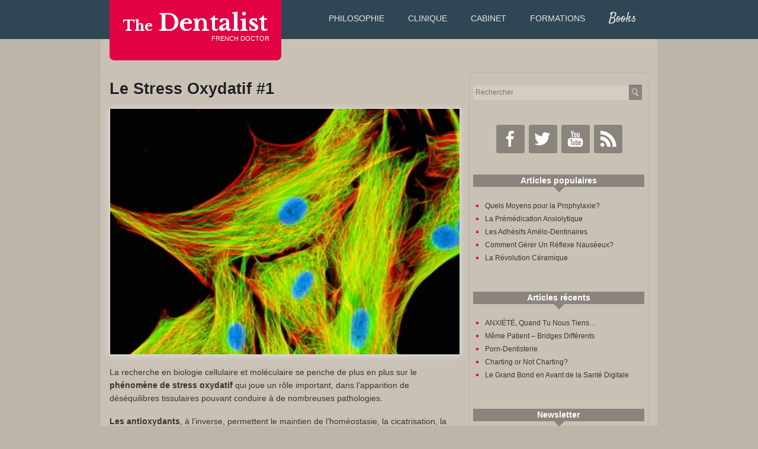

--- FILE ---
content_type: text/html; charset=UTF-8
request_url: http://thedentalist.fr/le-stress-oxydatif-1/
body_size: 13425
content:
<!doctype html>
<!-- paulirish.com/2008/conditional-stylesheets-vs-css-hacks-answer-neither/ -->
<!--[if lt IE 7]> <html class="no-js ie6 oldie" lang="en"> <![endif]-->
<!--[if IE 7]>    <html class="no-js ie7 oldie" lang="en"> <![endif]-->
<!--[if IE 8]>    <html class="no-js ie8 oldie" lang="en"> <![endif]-->
<!-- Consider adding an manifest.appcache: h5bp.com/d/Offline -->
<!--[if gt IE 8]><!--> <html class="no-js" lang="en"> <!--<![endif]-->
<head>
	<meta charset="UTF-8">
	
	<!-- Mobile viewport optimized: j.mp/bplateviewport -->
	<meta name="viewport" content="width=device-width" />
	<!-- Favicon and Feed -->
	<link rel="shortcut icon" type="image/png" href="http://thedentalist.fr/wp-content/themes/dentalist/favicon.png">
	<link rel="alternate" type="application/rss+xml" title="The Dentalist Feed" href="http://thedentalist.fr/feed/">
	<!--  iPhone Web App Home Screen Icon -->
	<link rel="apple-touch-icon" sizes="72x72" href="http://thedentalist.fr/wp-content/themes/dentalist/images/devices/thedentalist-icon-ipad.png" />
	<link rel="apple-touch-icon" sizes="114x114" href="http://thedentalist.fr/wp-content/themes/dentalist/images/devices/thedentalist-icon-retina.png" />
	<link rel="apple-touch-icon" href="http://thedentalist.fr/wp-content/themes/dentalist/images/devices/thedentalist-icon.png" />
	<!-- Enable Startup Image for iOS Home Screen Web App -->
	<meta name="apple-mobile-web-app-capable" content="yes" />
	<link rel="apple-touch-startup-image" href="http://thedentalist.fr/wp-content/themes/dentalist/mobile-load.png" />
	<!-- Startup Image iPad Landscape (748x1024) -->
	<link rel="apple-touch-startup-image" href="http://thedentalist.fr/wp-content/themes/dentalist/images/devices/thedentalist-load-ipad-landscape.png" media="screen and (min-device-width: 481px) and (max-device-width: 1024px) and (orientation:landscape)" />
	<!-- Startup Image iPad Portrait (768x1004) -->
	<link rel="apple-touch-startup-image" href="http://thedentalist.fr/wp-content/themes/dentalist/images/devices/thedentalist-load-ipad-portrait.png" media="screen and (min-device-width: 481px) and (max-device-width: 1024px) and (orientation:portrait)" />
	<!-- Startup Image iPhone (320x460) -->
	<link rel="apple-touch-startup-image" href="http://thedentalist.fr/wp-content/themes/dentalist/images/devices/reverie-load.png" media="screen and (max-device-width: 320px)" />


		<!-- All in One SEO 4.4.9.2 - aioseo.com -->
		<title>Savez-vous ce qu'est le Stress Oxydatif? | The Dentalist</title>
		<meta name="description" content="Un excès de radicaux libres au niveau cellulaire peut provoquer des dégats tissulaires et une large gamme de maladies dont certaines pathologies buccales." />
		<meta name="robots" content="max-image-preview:large" />
		<meta name="keywords" content="parodontologie,sciences fondamentales" />
		<link rel="canonical" href="http://thedentalist.fr/le-stress-oxydatif-1/" />
		<meta name="generator" content="All in One SEO (AIOSEO) 4.4.9.2" />
		<meta property="og:locale" content="fr_FR" />
		<meta property="og:site_name" content="The Dentalist | FRENCH DOCTOR" />
		<meta property="og:type" content="article" />
		<meta property="og:title" content="Savez-vous ce qu&#039;est le Stress Oxydatif? | The Dentalist" />
		<meta property="og:description" content="Un excès de radicaux libres au niveau cellulaire peut provoquer des dégats tissulaires et une large gamme de maladies dont certaines pathologies buccales." />
		<meta property="og:url" content="http://thedentalist.fr/le-stress-oxydatif-1/" />
		<meta property="article:published_time" content="2014-06-04T05:00:10+00:00" />
		<meta property="article:modified_time" content="2019-04-12T10:50:38+00:00" />
		<meta name="twitter:card" content="summary" />
		<meta name="twitter:title" content="Savez-vous ce qu&#039;est le Stress Oxydatif? | The Dentalist" />
		<meta name="twitter:description" content="Un excès de radicaux libres au niveau cellulaire peut provoquer des dégats tissulaires et une large gamme de maladies dont certaines pathologies buccales." />
		<script type="application/ld+json" class="aioseo-schema">
			{"@context":"https:\/\/schema.org","@graph":[{"@type":"Article","@id":"http:\/\/thedentalist.fr\/le-stress-oxydatif-1\/#article","name":"Savez-vous ce qu'est le Stress Oxydatif? | The Dentalist","headline":"Le Stress Oxydatif #1","author":{"@id":"http:\/\/thedentalist.fr\/author\/gmguillaumetd9163273\/#author"},"publisher":{"@id":"http:\/\/thedentalist.fr\/#organization"},"image":{"@type":"ImageObject","url":"http:\/\/thedentalist.fr\/wp-content\/uploads\/2014\/06\/stress-ox-2.jpg","@id":"http:\/\/thedentalist.fr\/le-stress-oxydatif-1\/#articleImage","width":592,"height":417},"datePublished":"2014-06-04T05:00:10+01:00","dateModified":"2019-04-12T10:50:38+01:00","inLanguage":"fr-FR","mainEntityOfPage":{"@id":"http:\/\/thedentalist.fr\/le-stress-oxydatif-1\/#webpage"},"isPartOf":{"@id":"http:\/\/thedentalist.fr\/le-stress-oxydatif-1\/#webpage"},"articleSection":"Clinique, Parodontologie, Sciences Fondamentales"},{"@type":"BreadcrumbList","@id":"http:\/\/thedentalist.fr\/le-stress-oxydatif-1\/#breadcrumblist","itemListElement":[{"@type":"ListItem","@id":"http:\/\/thedentalist.fr\/#listItem","position":1,"name":"Domicile","item":"http:\/\/thedentalist.fr\/","nextItem":"http:\/\/thedentalist.fr\/le-stress-oxydatif-1\/#listItem"},{"@type":"ListItem","@id":"http:\/\/thedentalist.fr\/le-stress-oxydatif-1\/#listItem","position":2,"name":"Le Stress Oxydatif #1","previousItem":"http:\/\/thedentalist.fr\/#listItem"}]},{"@type":"Organization","@id":"http:\/\/thedentalist.fr\/#organization","name":"The Dentalist","url":"http:\/\/thedentalist.fr\/"},{"@type":"Person","@id":"http:\/\/thedentalist.fr\/author\/gmguillaumetd9163273\/#author","url":"http:\/\/thedentalist.fr\/author\/gmguillaumetd9163273\/","name":"thedentalist","image":{"@type":"ImageObject","@id":"http:\/\/thedentalist.fr\/le-stress-oxydatif-1\/#authorImage","url":"http:\/\/0.gravatar.com\/avatar\/333c7becc6150e17c4790662d4092988?s=96&d=mm&r=g","width":96,"height":96,"caption":"thedentalist"}},{"@type":"WebPage","@id":"http:\/\/thedentalist.fr\/le-stress-oxydatif-1\/#webpage","url":"http:\/\/thedentalist.fr\/le-stress-oxydatif-1\/","name":"Savez-vous ce qu'est le Stress Oxydatif? | The Dentalist","description":"Un exc\u00e8s de radicaux libres au niveau cellulaire peut provoquer des d\u00e9gats tissulaires et une large gamme de maladies dont certaines pathologies buccales.","inLanguage":"fr-FR","isPartOf":{"@id":"http:\/\/thedentalist.fr\/#website"},"breadcrumb":{"@id":"http:\/\/thedentalist.fr\/le-stress-oxydatif-1\/#breadcrumblist"},"author":{"@id":"http:\/\/thedentalist.fr\/author\/gmguillaumetd9163273\/#author"},"creator":{"@id":"http:\/\/thedentalist.fr\/author\/gmguillaumetd9163273\/#author"},"datePublished":"2014-06-04T05:00:10+01:00","dateModified":"2019-04-12T10:50:38+01:00"},{"@type":"WebSite","@id":"http:\/\/thedentalist.fr\/#website","url":"http:\/\/thedentalist.fr\/","name":"The Dentalist","description":"FRENCH DOCTOR","inLanguage":"fr-FR","publisher":{"@id":"http:\/\/thedentalist.fr\/#organization"}}]}
		</script>
		<!-- All in One SEO -->

<link rel='dns-prefetch' href='//secure.gravatar.com' />
<link rel='dns-prefetch' href='//fonts.googleapis.com' />
<link rel='dns-prefetch' href='//s.w.org' />
<link rel='dns-prefetch' href='//v0.wordpress.com' />
<link rel='dns-prefetch' href='//c0.wp.com' />
<link rel="alternate" type="application/rss+xml" title="The Dentalist &raquo; Le Stress Oxydatif #1 Flux des commentaires" href="http://thedentalist.fr/le-stress-oxydatif-1/feed/" />
		<script type="text/javascript">
			window._wpemojiSettings = {"baseUrl":"https:\/\/s.w.org\/images\/core\/emoji\/13.0.1\/72x72\/","ext":".png","svgUrl":"https:\/\/s.w.org\/images\/core\/emoji\/13.0.1\/svg\/","svgExt":".svg","source":{"concatemoji":"http:\/\/thedentalist.fr\/wp-includes\/js\/wp-emoji-release.min.js?ver=5.6.16"}};
			!function(e,a,t){var n,r,o,i=a.createElement("canvas"),p=i.getContext&&i.getContext("2d");function s(e,t){var a=String.fromCharCode;p.clearRect(0,0,i.width,i.height),p.fillText(a.apply(this,e),0,0);e=i.toDataURL();return p.clearRect(0,0,i.width,i.height),p.fillText(a.apply(this,t),0,0),e===i.toDataURL()}function c(e){var t=a.createElement("script");t.src=e,t.defer=t.type="text/javascript",a.getElementsByTagName("head")[0].appendChild(t)}for(o=Array("flag","emoji"),t.supports={everything:!0,everythingExceptFlag:!0},r=0;r<o.length;r++)t.supports[o[r]]=function(e){if(!p||!p.fillText)return!1;switch(p.textBaseline="top",p.font="600 32px Arial",e){case"flag":return s([127987,65039,8205,9895,65039],[127987,65039,8203,9895,65039])?!1:!s([55356,56826,55356,56819],[55356,56826,8203,55356,56819])&&!s([55356,57332,56128,56423,56128,56418,56128,56421,56128,56430,56128,56423,56128,56447],[55356,57332,8203,56128,56423,8203,56128,56418,8203,56128,56421,8203,56128,56430,8203,56128,56423,8203,56128,56447]);case"emoji":return!s([55357,56424,8205,55356,57212],[55357,56424,8203,55356,57212])}return!1}(o[r]),t.supports.everything=t.supports.everything&&t.supports[o[r]],"flag"!==o[r]&&(t.supports.everythingExceptFlag=t.supports.everythingExceptFlag&&t.supports[o[r]]);t.supports.everythingExceptFlag=t.supports.everythingExceptFlag&&!t.supports.flag,t.DOMReady=!1,t.readyCallback=function(){t.DOMReady=!0},t.supports.everything||(n=function(){t.readyCallback()},a.addEventListener?(a.addEventListener("DOMContentLoaded",n,!1),e.addEventListener("load",n,!1)):(e.attachEvent("onload",n),a.attachEvent("onreadystatechange",function(){"complete"===a.readyState&&t.readyCallback()})),(n=t.source||{}).concatemoji?c(n.concatemoji):n.wpemoji&&n.twemoji&&(c(n.twemoji),c(n.wpemoji)))}(window,document,window._wpemojiSettings);
		</script>
		<style type="text/css">
img.wp-smiley,
img.emoji {
	display: inline !important;
	border: none !important;
	box-shadow: none !important;
	height: 1em !important;
	width: 1em !important;
	margin: 0 .07em !important;
	vertical-align: -0.1em !important;
	background: none !important;
	padding: 0 !important;
}
</style>
	<link rel='stylesheet' id='foundation-css'  href='http://thedentalist.fr/wp-content/themes/dentalist/css/foundation.min.css?ver=5.6.16' type='text/css' media='all' />
<link rel='stylesheet' id='offcanvas-css'  href='http://thedentalist.fr/wp-content/themes/dentalist/css/offcanvas.css?ver=5.6.16' type='text/css' media='all' />
<link rel='stylesheet' id='style-css'  href='http://thedentalist.fr/wp-content/themes/dentalist/style.css?ver=5.6.16' type='text/css' media='all' />
<link rel='stylesheet' id='dentalist_font-css'  href='http://fonts.googleapis.com/css?family=Libre+Baskerville%3A400%2C700&#038;ver=5.6.16' type='text/css' media='all' />
<link rel='stylesheet' id='wp-block-library-css'  href='https://c0.wp.com/c/5.6.16/wp-includes/css/dist/block-library/style.min.css' type='text/css' media='all' />
<style id='wp-block-library-inline-css' type='text/css'>
.has-text-align-justify{text-align:justify;}
</style>
<link rel='stylesheet' id='fancybox-style-css'  href='http://thedentalist.fr/wp-content/plugins/light/css/jquery.fancybox.css?ver=5.6.16' type='text/css' media='all' />
<link rel='stylesheet' id='books-font-css'  href='http://fonts.googleapis.com/css?family=Satisfy&#038;ver=5.6.16' type='text/css' media='all' />
<link rel='stylesheet' id='social-logos-css'  href='https://c0.wp.com/p/jetpack/9.8.3/_inc/social-logos/social-logos.min.css' type='text/css' media='all' />
<link rel='stylesheet' id='jetpack_css-css'  href='https://c0.wp.com/p/jetpack/9.8.3/css/jetpack.css' type='text/css' media='all' />
<script type='text/javascript' src='http://thedentalist.fr/wp-content/themes/dentalist/js/jquery.js?ver=5.6.16' id='jquery-js'></script>
<script type='text/javascript' src='http://thedentalist.fr/wp-content/themes/dentalist/js/modernizr.foundation.js?ver=5.6.16' id='modernizr-js'></script>
<link rel="https://api.w.org/" href="http://thedentalist.fr/wp-json/" /><link rel="alternate" type="application/json" href="http://thedentalist.fr/wp-json/wp/v2/posts/2468" /><link rel="EditURI" type="application/rsd+xml" title="RSD" href="http://thedentalist.fr/xmlrpc.php?rsd" />
<link rel="wlwmanifest" type="application/wlwmanifest+xml" href="http://thedentalist.fr/wp-includes/wlwmanifest.xml" /> 
<link rel='shortlink' href='https://wp.me/p3eTHu-DO' />
<link rel="alternate" type="application/json+oembed" href="http://thedentalist.fr/wp-json/oembed/1.0/embed?url=http%3A%2F%2Fthedentalist.fr%2Fle-stress-oxydatif-1%2F" />
<link rel="alternate" type="text/xml+oembed" href="http://thedentalist.fr/wp-json/oembed/1.0/embed?url=http%3A%2F%2Fthedentalist.fr%2Fle-stress-oxydatif-1%2F&#038;format=xml" />
<style type='text/css'>img#wpstats{display:none}</style>
		<!--[if lt IE 9]><link rel="stylesheet" href="http://thedentalist.fr/wp-content/themes/dentalist/css/ie.css"><![endif]--><style type="text/css" media="screen">body{position:relative}#dynamic-to-top{display:none;overflow:hidden;width:auto;z-index:90;position:fixed;bottom:20px;right:20px;top:auto;left:auto;font-family:sans-serif;font-size:1em;color:#fff;text-decoration:none;padding:17px 16px;border:1px solid #000;background:#272727;-webkit-background-origin:border;-moz-background-origin:border;-icab-background-origin:border;-khtml-background-origin:border;-o-background-origin:border;background-origin:border;-webkit-background-clip:padding-box;-moz-background-clip:padding-box;-icab-background-clip:padding-box;-khtml-background-clip:padding-box;-o-background-clip:padding-box;background-clip:padding-box;-webkit-box-shadow:0 1px 3px rgba( 0, 0, 0, 0.4 ), inset 0 0 0 1px rgba( 0, 0, 0, 0.2 ), inset 0 1px 0 rgba( 255, 255, 255, .4 ), inset 0 10px 10px rgba( 255, 255, 255, .1 );-ms-box-shadow:0 1px 3px rgba( 0, 0, 0, 0.4 ), inset 0 0 0 1px rgba( 0, 0, 0, 0.2 ), inset 0 1px 0 rgba( 255, 255, 255, .4 ), inset 0 10px 10px rgba( 255, 255, 255, .1 );-moz-box-shadow:0 1px 3px rgba( 0, 0, 0, 0.4 ), inset 0 0 0 1px rgba( 0, 0, 0, 0.2 ), inset 0 1px 0 rgba( 255, 255, 255, .4 ), inset 0 10px 10px rgba( 255, 255, 255, .1 );-o-box-shadow:0 1px 3px rgba( 0, 0, 0, 0.4 ), inset 0 0 0 1px rgba( 0, 0, 0, 0.2 ), inset 0 1px 0 rgba( 255, 255, 255, .4 ), inset 0 10px 10px rgba( 255, 255, 255, .1 );-khtml-box-shadow:0 1px 3px rgba( 0, 0, 0, 0.4 ), inset 0 0 0 1px rgba( 0, 0, 0, 0.2 ), inset 0 1px 0 rgba( 255, 255, 255, .4 ), inset 0 10px 10px rgba( 255, 255, 255, .1 );-icab-box-shadow:0 1px 3px rgba( 0, 0, 0, 0.4 ), inset 0 0 0 1px rgba( 0, 0, 0, 0.2 ), inset 0 1px 0 rgba( 255, 255, 255, .4 ), inset 0 10px 10px rgba( 255, 255, 255, .1 );box-shadow:0 1px 3px rgba( 0, 0, 0, 0.4 ), inset 0 0 0 1px rgba( 0, 0, 0, 0.2 ), inset 0 1px 0 rgba( 255, 255, 255, .4 ), inset 0 10px 10px rgba( 255, 255, 255, .1 );-webkit-border-radius:30px;-moz-border-radius:30px;-icab-border-radius:30px;-khtml-border-radius:30px;border-radius:30px}#dynamic-to-top:hover{background:#4e9c9c;background:#272727 -webkit-gradient( linear, 0% 0%, 0% 100%, from( rgba( 255, 255, 255, .2 ) ), to( rgba( 0, 0, 0, 0 ) ) );background:#272727 -webkit-linear-gradient( top, rgba( 255, 255, 255, .2 ), rgba( 0, 0, 0, 0 ) );background:#272727 -khtml-linear-gradient( top, rgba( 255, 255, 255, .2 ), rgba( 0, 0, 0, 0 ) );background:#272727 -moz-linear-gradient( top, rgba( 255, 255, 255, .2 ), rgba( 0, 0, 0, 0 ) );background:#272727 -o-linear-gradient( top, rgba( 255, 255, 255, .2 ), rgba( 0, 0, 0, 0 ) );background:#272727 -ms-linear-gradient( top, rgba( 255, 255, 255, .2 ), rgba( 0, 0, 0, 0 ) );background:#272727 -icab-linear-gradient( top, rgba( 255, 255, 255, .2 ), rgba( 0, 0, 0, 0 ) );background:#272727 linear-gradient( top, rgba( 255, 255, 255, .2 ), rgba( 0, 0, 0, 0 ) );cursor:pointer}#dynamic-to-top:active{background:#272727;background:#272727 -webkit-gradient( linear, 0% 0%, 0% 100%, from( rgba( 0, 0, 0, .3 ) ), to( rgba( 0, 0, 0, 0 ) ) );background:#272727 -webkit-linear-gradient( top, rgba( 0, 0, 0, .1 ), rgba( 0, 0, 0, 0 ) );background:#272727 -moz-linear-gradient( top, rgba( 0, 0, 0, .1 ), rgba( 0, 0, 0, 0 ) );background:#272727 -khtml-linear-gradient( top, rgba( 0, 0, 0, .1 ), rgba( 0, 0, 0, 0 ) );background:#272727 -o-linear-gradient( top, rgba( 0, 0, 0, .1 ), rgba( 0, 0, 0, 0 ) );background:#272727 -ms-linear-gradient( top, rgba( 0, 0, 0, .1 ), rgba( 0, 0, 0, 0 ) );background:#272727 -icab-linear-gradient( top, rgba( 0, 0, 0, .1 ), rgba( 0, 0, 0, 0 ) );background:#272727 linear-gradient( top, rgba( 0, 0, 0, .1 ), rgba( 0, 0, 0, 0 ) )}#dynamic-to-top,#dynamic-to-top:active,#dynamic-to-top:focus,#dynamic-to-top:hover{outline:none}#dynamic-to-top span{display:block;overflow:hidden;width:14px;height:12px;background:url( https://thedentalist.fr/wp-content/plugins/dynamic-to-top/css/images/up.png )no-repeat center center}</style><style type="text/css">.broken_link, a.broken_link {
	text-decoration: line-through;
}</style>
</head>
<body class="post-template-default single single-post postid-2468 single-format-standard off-canvas hide-extras">
<script type="text/javascript" src="http://forms.aweber.com/form/40/607442940.js"></script>

	<!-- Start the main container -->
	<div id="container" class="container" role="document">
		<!-- Row for blog navigation -->
		<div class="top-header">
			<header class="row" role="banner">
				<div class="four columns">
					<div id="logo">
						<h1><a href="http://thedentalist.fr" title="The Dentalist"><span>The</span> Dentalist</a></h1>
						<h4 class="subheader">FRENCH DOCTOR</h4>
					</div>
				</div>
				<div class="eight columns">
					<nav role="navigation" class="hide-for-small top-nav">
					<ul class="nav-bar"><li id="menu-item-4281" class="menu-item menu-item-type-taxonomy menu-item-object-category menu-item-4281"><a href="http://thedentalist.fr/category/philosophie/">Philosophie</a></li>
<li id="menu-item-4243" class="menu-item menu-item-type-taxonomy menu-item-object-category current-post-ancestor current-menu-parent current-post-parent menu-item-4243"><a href="http://thedentalist.fr/category/clinique/">Clinique</a></li>
<li id="menu-item-4244" class="menu-item menu-item-type-taxonomy menu-item-object-category menu-item-4244"><a href="http://thedentalist.fr/category/cabinet/">Cabinet</a></li>
<li id="menu-item-5068" class="menu-item menu-item-type-post_type menu-item-object-page menu-item-5068"><a href="http://thedentalist.fr/formations/">Formations</a></li>
<li id="menu-item-4288" class="menu-item menu-item-type-custom menu-item-object-custom menu-item-4288"><a href="http://thedentalist.fr/librairie/" class="menuBooks" title="Librairie">Books</a></li>
</ul>					</nav>
					<p class="show-for-small">
						<a class='sidebar-button button' id="sidebarButton" href="#sidebar-off" >Menu</a>
					</p>
				</div> 
			</header>
		</div>

		<!-- Start Off-Canvas Row -->
		<div id="offcanvas" class="row">
		<!-- Row for main content area -->
		<section id="main" role="main">
		<!-- Row for main content area -->
		<div id="content" class="eight columns">
	
			<div class="post-box">
					<article class="post-2468 post type-post status-publish format-standard hentry category-clinique tag-parodontologie tag-sciences-fondamentales" id="post-2468">
		<header>
			<h1 class="entry-title">Le Stress Oxydatif #1</h1>
			<!-- <time class="updated" datetime="2014-06-04T06:00:10+01:00" pubdate>Posted on mercredi, juin 4th, 2014 at 6 h 00 min.</time><p class="byline author vcard">Written by <a href="http://thedentalist.fr/author/gmguillaumetd9163273/" rel="author" class="fn">thedentalist</a></p> -->
		</header>
		<div class="entry-content">
			<figure><a href="http://thedentalist.fr/wp-content/uploads/2014/06/stress-ox-2.jpg"><img class="aligncenter" src="http://thedentalist.fr/wp-content/uploads/2014/06/stress-ox-2.jpg" /></a></figure>
<p>La recherche en biologie cellulaire et moléculaire se penche de plus en plus sur le<strong> phénomène de stress oxydatif</strong> qui joue un rôle important, dans l’apparition de déséquilibres tissulaires pouvant conduire à de nombreuses pathologies.</p>
<p><strong>Les antioxydants</strong>, à l’inverse, permettent le maintien de l’homéostasie, la cicatrisation, la réparation tissulaire et limitent le stress oxydatif causé par les procédures chirurgicales et thérapeutiques.</p>
<h3><strong>L&rsquo;OXYDATION ET LES RADICAUX LIBRES</strong></h3>
<p>L’oxydation est un processus naturel au sein de la fonction normale des cellules aérobies. Le métabolisme aérobie des cellules produit des dérivés oxygénés en permanence. Mais en cas d&rsquo;agression cellulaire il y a une <strong>surproduction de dérivés oxygénés</strong>, ou une baisse d’efficacité des mécanismes antioxydant de défense. Les dérivés oxygénés sont des <strong>radicaux libres</strong>, des molécules instables en raison de la perte d’un électron. Ils « attaquent » d’autres molécules pour leur « voler » un de leurs électrons.</p>
<p>Cela va provoquer des altérations moléculaires capables de perturber les fonctions des cellules, pouvant même aller jusqu’à l&rsquo;apoptose, la mort cellulaire.</p>
<figure><a href="http://thedentalist.fr/wp-content/uploads/2014/06/radicaux-libre.gif"><img class="alignnone" src="http://thedentalist.fr/wp-content/uploads/2014/06/radicaux-libre.gif" /></a></figure>
<p>L&rsquo;intensité du stress oxydatif dépend de <strong>l’équilibre qui existe entre le rythme des dégâts moléculaires oxydatifs et le rythme auxquels ils sont réparés ou éliminés</strong>. Les cellules sont généralement capables de résister à un stress oxydatif modéré et de courte durée. En revanche, le stress oxydatif intense ou prolongé peut s’avérer extrêmement délétère pour les tissus.</p>
<h3><strong>LES ANTIOXYDANTS</strong></h3>
<p>Les antioxydants sont des molécules ou des composés qui neutralisent les radicaux libres en leur fournissant un de leurs électrons. Les antioxydants présentent en effet l’avantage d’être des molécules stables (avec ou sans cet électron) ce qui stoppe le « vol » d’électrons par les radicaux libres et diminue ainsi les dégâts cellulaires liés au stress oxydatif. Ils vont ainsi limiter les débats cellulaires en inhibant les réactions moléculaires provoquées par le processus oxydatif.</p>
<p>Dans la cavité buccale, <a title="La Salive et Ses Pathologies" href="http://thedentalist.fr/la-salive-et-ses-pathologies/" target="_blank" rel="noopener noreferrer">la salive</a> est le premier niveau de défense contre le stress oxydatif. Chez les sujets en bonne santé, les propriétés antioxydantes de la salive permettent de lutter efficacement contre un stress oxydatif modéré et de maintenir l’homéostasie tissulaire. Mais lorsque l’équilibre agression/défense est perturbé par un excès de radicaux libres comme c’est le cas en cas de maladie parodontale par exemple, le retour à l’équilibre ne peut se faire que par adjonction d’antioxydants.</p>
<p>Les produits et matériaux dentaires susceptibles de provoquer une augmentation des radicaux libres dans la cavité buccale sont :</p>
<ul>
<li>les produits de blanchiment,</li>
<li>les ciments dentaires,</li>
<li>les implants,</li>
<li>l’amalgame et les résines composites.</li>
</ul>
<p>Mais d’autres facteurs environnementaux ou liés au style de vie contribuent au développement de radicaux libres au sein de la cavité buccale :</p>
<ul>
<li><a title="Comment motiver ses patients à arrêter de fumer?" href="http://thedentalist.fr/comment-motiver-ses-patients-a-arreter-de-fumer/" target="_blank" rel="noopener noreferrer">tabac</a>,</li>
<li>alcool,</li>
<li><a title="Apprenez à Reconnaitre l’Erosion Dentaire" href="http://thedentalist.fr/apprenez-a-reconnaitre-lerosion-dentaire/" target="_blank" rel="noopener noreferrer">boissons sucrées et gazeuses</a>,</li>
<li>malnutrition,</li>
<li>autres produits chimiques ou polluants.</li>
</ul>
<figure><a href="http://thedentalist.fr/wp-content/uploads/2014/06/stress-ox.jpg"><img class="aligncenter" src="http://thedentalist.fr/wp-content/uploads/2014/06/stress-ox.jpg" /></a></figure>
<p>On considère que le stress oxydatif est un facteur contribuant à l’apparition de nombreuses maladies chroniques inflammatoires dont font partie les parodontites, le diabète, l’athérosclérose, la polyarthrite rhumatoïde, les anémies et de nombreuses formes de cancer. On suspecte également une corrélation entre le stress oxydatif et certaines pathologies neurodégénératives comme la maladie de Parkinson et la maladie d’Alzheimer.</p>
<div class="tptn_counter" id="tptn_counter_2468">(Visité 580 fois, 1 visites aujourd'hui)</div><div class="sharedaddy sd-sharing-enabled"><div class="robots-nocontent sd-block sd-social sd-social-icon-text sd-sharing"><h3 class="sd-title">Partager :</h3><div class="sd-content"><ul><li class="share-facebook"><a rel="nofollow noopener noreferrer" data-shared="sharing-facebook-2468" class="share-facebook sd-button share-icon" href="http://thedentalist.fr/le-stress-oxydatif-1/?share=facebook" target="_blank" title="Cliquez pour partager sur Facebook"><span>Facebook</span></a></li><li class="share-twitter"><a rel="nofollow noopener noreferrer" data-shared="sharing-twitter-2468" class="share-twitter sd-button share-icon" href="http://thedentalist.fr/le-stress-oxydatif-1/?share=twitter" target="_blank" title="Cliquez pour partager sur Twitter"><span>Twitter</span></a></li><li class="share-linkedin"><a rel="nofollow noopener noreferrer" data-shared="sharing-linkedin-2468" class="share-linkedin sd-button share-icon" href="http://thedentalist.fr/le-stress-oxydatif-1/?share=linkedin" target="_blank" title="Cliquez pour partager sur LinkedIn"><span>LinkedIn</span></a></li><li class="share-end"></li></ul></div></div></div>		</div>
		<footer>
						<p><ul class="tags"><li><a href="http://thedentalist.fr/tag/parodontologie/" rel="tag">Parodontologie</a></li><li><a href="http://thedentalist.fr/tag/sciences-fondamentales/" rel="tag">Sciences Fondamentales</a></li></ul><br /><hr /></p>
		</footer>
		
		<section id="respond">
	<h3>Réagissez à l'article</h3>
	<p class="cancel-comment-reply"><a rel="nofollow" id="cancel-comment-reply-link" href="/le-stress-oxydatif-1/#respond" style="display:none;">Cliquez ici pour annuler la réponse.</a></p>
		<form action="http://thedentalist.fr/wp-comments-post.php" method="post" id="commentform">
				<p>
			<label for="author">Nom (obligatoire)</label>
			<input type="text" class="five" name="author" id="author" value="" size="22" tabindex="1" aria-required='true'>
		</p>
		<p>
			<label for="email">Email (ne sera pas publié) (obligatoire)</label>
			<input type="text" class="five" name="email" id="email" value="" size="22" tabindex="2" aria-required='true'>
		</p>
		<p>
			<label for="url">Site internet</label>
			<input type="text" class="five" name="url" id="url" value="" size="22" tabindex="3">
		</p>
				<p>
			<label for="comment">Commentaire</label>
			<textarea name="comment" id="comment" tabindex="4"></textarea>
		</p>
		<p id="allowed_tags" class="small hide">Vous pouvez utiliser ces balises: <code>&lt;a href=&quot;&quot; title=&quot;&quot;&gt; &lt;abbr title=&quot;&quot;&gt; &lt;acronym title=&quot;&quot;&gt; &lt;b&gt; &lt;blockquote cite=&quot;&quot;&gt; &lt;cite&gt; &lt;code&gt; &lt;del datetime=&quot;&quot;&gt; &lt;em&gt; &lt;i&gt; &lt;q cite=&quot;&quot;&gt; &lt;s&gt; &lt;strike&gt; &lt;strong&gt; </code></p>
		<p><input name="submit" class="radius large button" type="submit" id="submit" tabindex="5" value="Envoyer le commentaire"></p>
		<input type='hidden' name='comment_post_ID' value='2468' id='comment_post_ID' />
<input type='hidden' name='comment_parent' id='comment_parent' value='0' />
		<p style="display: none;"><input type="hidden" id="akismet_comment_nonce" name="akismet_comment_nonce" value="02e6f82391" /></p><p style="display: none !important;"><label>&#916;<textarea name="ak_hp_textarea" cols="45" rows="8" maxlength="100"></textarea></label><input type="hidden" id="ak_js_1" name="ak_js" value="82"/><script>document.getElementById( "ak_js_1" ).setAttribute( "value", ( new Date() ).getTime() );</script></p>	</form>
	</section>
	</article>
			</div>

		</div><!-- End Content row -->
		
		<aside id="sidebar" class="four columns hide-for-small">
	<div class="sidebar-box">
		<article id="search-2" class="row widget widget_search"><div class="sidebar-section twelve columns"><form role="search" method="get" id="searchform" action="http://thedentalist.fr/">	<div class="row">	<div class="twelve columns">		<div class="row collapse">						<div class="eleven mobile-three columns">				<input type="text" value="" name="s" id="s" placeholder="Rechercher">			</div>						<div class="one mobile-one columns">				<input type="image" src="/wp-includes/images/admin-bar-sprite.png" id="searchsubmit" class="postfix button" alt="search">			</div>		</div>	</div>	</div></form></div></article><article id="text-2" class="row widget widget_text"><div class="sidebar-section twelve columns">			<div class="textwidget"><ul id="socialNetwork">
      <li><a href="https://www.facebook.com/thedentalistfrenchdoctor" title="Facebook" class="facebook hideText" target="_blank" rel="noopener">Facebook</a></li>
      <li><a href="https://twitter.com/thedentalist1" title="Twitter" class="twitter hideText" target="_blank" rel="noopener">Twitter</a></li>
      <li><a href="http://www.youtube.com/user/Dentalistv" title="Youtube" class="youtube hideText" target="_blank" rel="noopener">Youtube</a></li>
      <li><a href="http://thedentalist.fr/feed/" title="RSS" class="rss hideText" target="_blank" rel="noopener">RSS</a></li>
    </ul></div>
		</div></article><article id="top-posts-2" class="row widget widget_top-posts"><div class="sidebar-section twelve columns"><h6><strong>Articles populaires</strong></h6><ul>				<li>
					<a href="http://thedentalist.fr/quels-moyens-pour-la-prophylaxie/" class="bump-view" data-bump-view="tp">Quels Moyens pour la Prophylaxie?</a>					</li>
								<li>
					<a href="http://thedentalist.fr/la-premedication-anxiolytique/" class="bump-view" data-bump-view="tp">La Prémédication Anxiolytique</a>					</li>
								<li>
					<a href="http://thedentalist.fr/les-adhesifs-amelo-dentinaires/" class="bump-view" data-bump-view="tp">Les Adhésifs Amélo-Dentinaires</a>					</li>
								<li>
					<a href="http://thedentalist.fr/comment-gerer-un-reflexe-nauseeux-2/" class="bump-view" data-bump-view="tp">Comment Gérer Un Réflexe Nauséeux?</a>					</li>
								<li>
					<a href="http://thedentalist.fr/la-revolution-ceramique/" class="bump-view" data-bump-view="tp">La Révolution Céramique</a>					</li>
				</ul></div></article>
		<article id="recent-posts-2" class="row widget widget_recent_entries"><div class="sidebar-section twelve columns">
		<h6><strong>Articles récents</strong></h6>
		<ul>
											<li>
					<a href="http://thedentalist.fr/anxiete-quand-tu-nous-tiens/">ANXIÉTÉ, Quand Tu Nous Tiens&#8230;</a>
									</li>
											<li>
					<a href="http://thedentalist.fr/meme-patient-differents-bridges/">Même Patient &#8211; Bridges Différents</a>
									</li>
											<li>
					<a href="http://thedentalist.fr/porn-dentistry/">Porn-Dentisterie</a>
									</li>
											<li>
					<a href="http://thedentalist.fr/charting-or-not-charting/">Charting or Not Charting?</a>
									</li>
											<li>
					<a href="http://thedentalist.fr/le-grand-bond-en-avant-de-la-sante-digitale/">Le Grand Bond en Avant de la Santé Digitale</a>
									</li>
					</ul>

		</div></article><article id="text-3" class="row widget widget_text"><div class="sidebar-section twelve columns"><h6><strong>Newsletter</strong></h6>			<div class="textwidget"><form method="post" class="af-form-wrapper" action="http://www.aweber.com/scripts/addlead.pl"  >
  <div style="display: none;">
    <input type="hidden" name="meta_web_form_id" value="1731202352" />
    <input type="hidden" name="meta_split_id" value="" />
    <input type="hidden" name="listname" value="dentalist1" />
    <input type="hidden" name="redirect" value="http://www.aweber.com/thankyou.htm?m=default" id="redirect_83054cae742a836956568dbef0352339" />

    <input type="hidden" name="meta_adtracking" value="Widget_form" />
    <input type="hidden" name="meta_message" value="1" />
    <input type="hidden" name="meta_required" value="name,email" />

    <input type="hidden" name="meta_tooltip" value="" />
  </div>
  <div id="af-form-1731202352" class="af-form"><div id="af-body-1731202352"  class="af-body af-standards">
      <div class="af-element">
        <div class="af-textWrap">
          <input id="awf_field-55730560" type="text" name="name" class="text" value=""  tabindex="500" placeholder="Votre prénom" />
        </div>
        <div class="af-clear"></div></div>
      <div class="af-element">
        <div class="af-textWrap"><input class="text" id="awf_field-55730561" type="text" name="email" value="" tabindex="501" placeholder="Votre e-mail"  />
        </div><div class="af-clear"></div>
      </div>
      <div class="af-element buttonContainer">
        <input name="submit" class="submit radius button tiny right" type="submit" value="Inscription" tabindex="502" />
        <div class="af-clear"></div>
      </div>
    </div>
  </div>
  <div style="display: none;"><img src="http://forms.aweber.com/form/displays.htm?id=jOzMjEwMTMysTA==" alt="" /></div>
</form>
<script type="text/javascript">
  <!--
    (function() {
    var IE = /*@cc_on!@*/false;
    if (!IE) {
      return;
    }
    if (document.compatMode && document.compatMode == 'BackCompat') {
      if (document.getElementById("af-form-1731202352")) {
        document.getElementById("af-form-1731202352").className = 'af-form af-quirksMode';
      }
      if (document.getElementById("af-body-1731202352")) {
        document.getElementById("af-body-1731202352").className = "af-body inline af-quirksMode";
      }
      if (document.getElementById("af-header-1731202352")) {
        document.getElementById("af-header-1731202352").className = "af-header af-quirksMode";
      }
      if (document.getElementById("af-footer-1731202352")) {
        document.getElementById("af-footer-1731202352").className = "af-footer af-quirksMode";
      }
    }
  })();
  -->
</script></div>
		</div></article><article id="tag_cloud-2" class="row widget widget_tag_cloud"><div class="sidebar-section twelve columns"><h6><strong>Nuage de mots clefs</strong></h6><div class="tagcloud"><a href="http://thedentalist.fr/tag/biomecanique/" class="tag-cloud-link tag-link-13 tag-link-position-1" style="font-size: 9.3228346456693pt;" aria-label="Biomécanique (3 éléments)">Biomécanique</a>
<a href="http://thedentalist.fr/tag/cas-clinique/" class="tag-cloud-link tag-link-18 tag-link-position-2" style="font-size: 15.385826771654pt;" aria-label="Cas Clinique (13 éléments)">Cas Clinique</a>
<a href="http://thedentalist.fr/tag/communication/" class="tag-cloud-link tag-link-22 tag-link-position-3" style="font-size: 22pt;" aria-label="Communication (55 éléments)">Communication</a>
<a href="http://thedentalist.fr/tag/diagnostic/" class="tag-cloud-link tag-link-33 tag-link-position-4" style="font-size: 17.03937007874pt;" aria-label="diagnostic (19 éléments)">diagnostic</a>
<a href="http://thedentalist.fr/tag/developpement-personnel/" class="tag-cloud-link tag-link-114 tag-link-position-5" style="font-size: 9.3228346456693pt;" aria-label="Développement Personnel (3 éléments)">Développement Personnel</a>
<a href="http://thedentalist.fr/tag/endodontie/" class="tag-cloud-link tag-link-39 tag-link-position-6" style="font-size: 9.3228346456693pt;" aria-label="Endodontie (3 éléments)">Endodontie</a>
<a href="http://thedentalist.fr/tag/environnement-professionnel/" class="tag-cloud-link tag-link-109 tag-link-position-7" style="font-size: 14.173228346457pt;" aria-label="Environnement Professionnel (10 éléments)">Environnement Professionnel</a>
<a href="http://thedentalist.fr/tag/equipements/" class="tag-cloud-link tag-link-41 tag-link-position-8" style="font-size: 14.173228346457pt;" aria-label="Equipements (10 éléments)">Equipements</a>
<a href="http://thedentalist.fr/tag/ergonomie/" class="tag-cloud-link tag-link-42 tag-link-position-9" style="font-size: 9.3228346456693pt;" aria-label="Ergonomie (3 éléments)">Ergonomie</a>
<a href="http://thedentalist.fr/tag/esthetique/" class="tag-cloud-link tag-link-43 tag-link-position-10" style="font-size: 14.944881889764pt;" aria-label="Esthétique (12 éléments)">Esthétique</a>
<a href="http://thedentalist.fr/tag/ethique/" class="tag-cloud-link tag-link-44 tag-link-position-11" style="font-size: 14.614173228346pt;" aria-label="Ethique (11 éléments)">Ethique</a>
<a href="http://thedentalist.fr/tag/exercice-professionnel/" class="tag-cloud-link tag-link-47 tag-link-position-12" style="font-size: 19.133858267717pt;" aria-label="exercice professionnel (30 éléments)">exercice professionnel</a>
<a href="http://thedentalist.fr/tag/experience-patient/" class="tag-cloud-link tag-link-48 tag-link-position-13" style="font-size: 16.59842519685pt;" aria-label="Expérience Patient (17 éléments)">Expérience Patient</a>
<a href="http://thedentalist.fr/tag/facteurs-de-risques/" class="tag-cloud-link tag-link-49 tag-link-position-14" style="font-size: 15.385826771654pt;" aria-label="Facteurs de Risques (13 éléments)">Facteurs de Risques</a>
<a href="http://thedentalist.fr/tag/formation-continue/" class="tag-cloud-link tag-link-51 tag-link-position-15" style="font-size: 12.07874015748pt;" aria-label="Formation continue (6 éléments)">Formation continue</a>
<a href="http://thedentalist.fr/tag/gestion/" class="tag-cloud-link tag-link-53 tag-link-position-16" style="font-size: 10.425196850394pt;" aria-label="Gestion (4 éléments)">Gestion</a>
<a href="http://thedentalist.fr/tag/honoraires/" class="tag-cloud-link tag-link-55 tag-link-position-17" style="font-size: 12.07874015748pt;" aria-label="Honoraires (6 éléments)">Honoraires</a>
<a href="http://thedentalist.fr/tag/hygiene/" class="tag-cloud-link tag-link-56 tag-link-position-18" style="font-size: 10.425196850394pt;" aria-label="Hygiène (4 éléments)">Hygiène</a>
<a href="http://thedentalist.fr/tag/implantologie/" class="tag-cloud-link tag-link-58 tag-link-position-19" style="font-size: 12.629921259843pt;" aria-label="implantologie (7 éléments)">implantologie</a>
<a href="http://thedentalist.fr/tag/juridique/" class="tag-cloud-link tag-link-59 tag-link-position-20" style="font-size: 13.181102362205pt;" aria-label="Juridique (8 éléments)">Juridique</a>
<a href="http://thedentalist.fr/tag/laboratoire/" class="tag-cloud-link tag-link-61 tag-link-position-21" style="font-size: 11.307086614173pt;" aria-label="Laboratoire (5 éléments)">Laboratoire</a>
<a href="http://thedentalist.fr/tag/management/" class="tag-cloud-link tag-link-63 tag-link-position-22" style="font-size: 13.181102362205pt;" aria-label="Management (8 éléments)">Management</a>
<a href="http://thedentalist.fr/tag/materiaux/" class="tag-cloud-link tag-link-64 tag-link-position-23" style="font-size: 13.732283464567pt;" aria-label="Matériaux (9 éléments)">Matériaux</a>
<a href="http://thedentalist.fr/tag/medecine-bucco-dentaire/" class="tag-cloud-link tag-link-65 tag-link-position-24" style="font-size: 14.614173228346pt;" aria-label="Médecine Bucco-Dentaire (11 éléments)">Médecine Bucco-Dentaire</a>
<a href="http://thedentalist.fr/tag/numerique/" class="tag-cloud-link tag-link-115 tag-link-position-25" style="font-size: 8pt;" aria-label="Numérique (2 éléments)">Numérique</a>
<a href="http://thedentalist.fr/tag/occlusion/" class="tag-cloud-link tag-link-68 tag-link-position-26" style="font-size: 15.937007874016pt;" aria-label="occlusion (15 éléments)">occlusion</a>
<a href="http://thedentalist.fr/tag/odf/" class="tag-cloud-link tag-link-103 tag-link-position-27" style="font-size: 8pt;" aria-label="ODF (2 éléments)">ODF</a>
<a href="http://thedentalist.fr/tag/organisation/" class="tag-cloud-link tag-link-70 tag-link-position-28" style="font-size: 16.818897637795pt;" aria-label="Organisation (18 éléments)">Organisation</a>
<a href="http://thedentalist.fr/tag/parodontologie/" class="tag-cloud-link tag-link-71 tag-link-position-29" style="font-size: 15.716535433071pt;" aria-label="Parodontologie (14 éléments)">Parodontologie</a>
<a href="http://thedentalist.fr/tag/pharmacologie/" class="tag-cloud-link tag-link-75 tag-link-position-30" style="font-size: 14.173228346457pt;" aria-label="Pharmacologie (10 éléments)">Pharmacologie</a>
<a href="http://thedentalist.fr/tag/photographie-dentaire/" class="tag-cloud-link tag-link-76 tag-link-position-31" style="font-size: 10.425196850394pt;" aria-label="Photographie dentaire (4 éléments)">Photographie dentaire</a>
<a href="http://thedentalist.fr/tag/plan-de-traitement/" class="tag-cloud-link tag-link-78 tag-link-position-32" style="font-size: 19.464566929134pt;" aria-label="Plan de traitement (32 éléments)">Plan de traitement</a>
<a href="http://thedentalist.fr/tag/prophylaxie/" class="tag-cloud-link tag-link-110 tag-link-position-33" style="font-size: 10.425196850394pt;" aria-label="Prophylaxie (4 éléments)">Prophylaxie</a>
<a href="http://thedentalist.fr/tag/prothese-fixee/" class="tag-cloud-link tag-link-82 tag-link-position-34" style="font-size: 15.385826771654pt;" aria-label="prothèse fixée (13 éléments)">prothèse fixée</a>
<a href="http://thedentalist.fr/tag/prothese-implantaire/" class="tag-cloud-link tag-link-83 tag-link-position-35" style="font-size: 10.425196850394pt;" aria-label="Prothèse Implantaire (4 éléments)">Prothèse Implantaire</a>
<a href="http://thedentalist.fr/tag/prevention/" class="tag-cloud-link tag-link-80 tag-link-position-36" style="font-size: 14.173228346457pt;" aria-label="Prévention (10 éléments)">Prévention</a>
<a href="http://thedentalist.fr/tag/restauratrice/" class="tag-cloud-link tag-link-86 tag-link-position-37" style="font-size: 16.267716535433pt;" aria-label="restauratrice (16 éléments)">restauratrice</a>
<a href="http://thedentalist.fr/tag/risque-biomecanique/" class="tag-cloud-link tag-link-87 tag-link-position-38" style="font-size: 8pt;" aria-label="Risque Biomécanique (2 éléments)">Risque Biomécanique</a>
<a href="http://thedentalist.fr/tag/reflexion/" class="tag-cloud-link tag-link-85 tag-link-position-39" style="font-size: 17.03937007874pt;" aria-label="Réflexion (19 éléments)">Réflexion</a>
<a href="http://thedentalist.fr/tag/sante-bucco-dentaire/" class="tag-cloud-link tag-link-91 tag-link-position-40" style="font-size: 10.425196850394pt;" aria-label="Santé Bucco-Dentaire (4 éléments)">Santé Bucco-Dentaire</a>
<a href="http://thedentalist.fr/tag/sciences/" class="tag-cloud-link tag-link-93 tag-link-position-41" style="font-size: 8pt;" aria-label="Sciences (2 éléments)">Sciences</a>
<a href="http://thedentalist.fr/tag/sciences-fondamentales/" class="tag-cloud-link tag-link-94 tag-link-position-42" style="font-size: 11.307086614173pt;" aria-label="Sciences Fondamentales (5 éléments)">Sciences Fondamentales</a>
<a href="http://thedentalist.fr/tag/technique/" class="tag-cloud-link tag-link-98 tag-link-position-43" style="font-size: 13.732283464567pt;" aria-label="Technique (9 éléments)">Technique</a>
<a href="http://thedentalist.fr/tag/technologies/" class="tag-cloud-link tag-link-116 tag-link-position-44" style="font-size: 8pt;" aria-label="Technologies (2 éléments)">Technologies</a>
<a href="http://thedentalist.fr/tag/video-pedagogique/" class="tag-cloud-link tag-link-108 tag-link-position-45" style="font-size: 8pt;" aria-label="Vidéo Pédagogique (2 éléments)">Vidéo Pédagogique</a></div>
</div></article>	</div>
</aside><!-- /#sidebar -->		
		</section><!-- End Main Section -->		<div id="sidebar-off" role="complementary">			<nav id="sideMenu" role="navigation">		    	<ul class="nav-bar"><li class="menu-item menu-item-type-taxonomy menu-item-object-category menu-item-4281"><a href="http://thedentalist.fr/category/philosophie/">Philosophie</a></li>
<li class="menu-item menu-item-type-taxonomy menu-item-object-category current-post-ancestor current-menu-parent current-post-parent menu-item-4243"><a href="http://thedentalist.fr/category/clinique/">Clinique</a></li>
<li class="menu-item menu-item-type-taxonomy menu-item-object-category menu-item-4244"><a href="http://thedentalist.fr/category/cabinet/">Cabinet</a></li>
<li class="menu-item menu-item-type-post_type menu-item-object-page menu-item-5068"><a href="http://thedentalist.fr/formations/">Formations</a></li>
<li class="menu-item menu-item-type-custom menu-item-object-custom menu-item-4288"><a href="http://thedentalist.fr/librairie/" class="menuBooks" title="Librairie">Books</a></li>
</ul>													   	</nav>		</div>				</div><!-- End Off-Canvas Row -->				<footer id="content-info" role="contentinfo">			<div class="row footer-widgets">							</div>			<div class="row footer-links">				<div class="four columns">					<span id="copyright">&copy; 2013 thedentalist.fr - Tous droits réservés</span>				</div>				<ul id="menu-footer-menu" class="eight columns footer-nav"><li id="menu-item-4236" class="menu-item menu-item-type-post_type menu-item-object-page menu-item-4236"><a href="http://thedentalist.fr/mentions-legales/">Mentions légales</a></li>
<li id="menu-item-5071" class="menu-item menu-item-type-post_type menu-item-object-page menu-item-5071"><a href="http://thedentalist.fr/a-propos/">A propos</a></li>
<li id="menu-item-4282" class="menu-item menu-item-type-post_type menu-item-object-page menu-item-4282"><a href="http://thedentalist.fr/contact/">Contact</a></li>
<li id="menu-item-4287" class="menu-item menu-item-type-custom menu-item-object-custom menu-item-4287"><a href="http://thedentalist.fr/librairie/" class="menuBooks" title="Librairie">Books</a></li>
<li id="menu-item-4249" class="menu-item menu-item-type-taxonomy menu-item-object-category menu-item-4249"><a href="http://thedentalist.fr/category/cabinet/">Cabinet</a></li>
<li id="menu-item-4248" class="menu-item menu-item-type-taxonomy menu-item-object-category current-post-ancestor current-menu-parent current-post-parent menu-item-4248"><a href="http://thedentalist.fr/category/clinique/">Clinique</a></li>
<li id="menu-item-4286" class="menu-item menu-item-type-taxonomy menu-item-object-category menu-item-4286"><a href="http://thedentalist.fr/category/philosophie/">Philosophie</a></li>
</ul>			</div>		</footer>				</div><!-- Container End -->		<!-- Prompt IE 6 users to install Chrome Frame. Remove this if you want to support IE 6.	     chromium.org/developers/how-tos/chrome-frame-getting-started -->	<!--[if lt IE 7]>		<script defer src="//ajax.googleapis.com/ajax/libs/chrome-frame/1.0.3/CFInstall.min.js"></script>		<script defer>window.attachEvent('onload',function(){CFInstall.check({mode:'overlay'})})</script>	<![endif]-->		
	<script type="text/javascript">
		window.WPCOM_sharing_counts = {"http:\/\/thedentalist.fr\/le-stress-oxydatif-1\/":2468};
	</script>
				<script type='text/javascript' src='http://thedentalist.fr/wp-content/themes/dentalist/js/foundation.min.js?ver=5.6.16' id='foundation-js'></script>
<script type='text/javascript' src='http://thedentalist.fr/wp-content/themes/dentalist/js/jquery.offcanvas.js?ver=5.6.16' id='offcanvas-js'></script>
<script type='text/javascript' src='http://thedentalist.fr/wp-content/themes/dentalist/js/app.js?ver=5.6.16' id='app-js'></script>
<script type='text/javascript' src='http://thedentalist.fr/wp-content/themes/dentalist/js/jquery.fitvids.min.js?ver=5.6.16' id='fitvids-js'></script>
<script type='text/javascript' src='http://thedentalist.fr/wp-content/plugins/light/js/jquery.fancybox.pack.js?ver=5.6.16' id='fancybox-js'></script>
<script type='text/javascript' src='http://thedentalist.fr/wp-content/plugins/light/js/light.js?ver=5.6.16' id='fancybox-load-js'></script>
<script type='text/javascript' id='tptn_tracker-js-extra'>
/* <![CDATA[ */
var ajax_tptn_tracker = {"ajax_url":"http:\/\/thedentalist.fr\/wp-admin\/admin-ajax.php","top_ten_id":"2468","top_ten_blog_id":"1","activate_counter":"11","top_ten_debug":"0","tptn_rnd":"1585008043"};
/* ]]> */
</script>
<script type='text/javascript' src='http://thedentalist.fr/wp-content/plugins/top-10/includes/js/top-10-tracker.min.js?ver=3.2.5' id='tptn_tracker-js'></script>
<script type='text/javascript' src='http://thedentalist.fr/wp-content/plugins/dynamic-to-top/js/libs/jquery.easing.js?ver=1.3' id='jquery-easing-js'></script>
<script type='text/javascript' id='dynamic-to-top-js-extra'>
/* <![CDATA[ */
var mv_dynamic_to_top = {"text":"0","version":"0","min":"200","speed":"1000","easing":"easeInOutExpo","margin":"20"};
/* ]]> */
</script>
<script type='text/javascript' src='http://thedentalist.fr/wp-content/plugins/dynamic-to-top/js/dynamic.to.top.min.js?ver=3.5' id='dynamic-to-top-js'></script>
<script type='text/javascript' src='https://c0.wp.com/c/5.6.16/wp-includes/js/wp-embed.min.js' id='wp-embed-js'></script>
<script defer type='text/javascript' src='http://thedentalist.fr/wp-content/plugins/akismet/_inc/akismet-frontend.js?ver=1699366301' id='akismet-frontend-js'></script>
<script type='text/javascript' id='sharing-js-js-extra'>
/* <![CDATA[ */
var sharing_js_options = {"lang":"en","counts":"1","is_stats_active":"1"};
/* ]]> */
</script>
<script type='text/javascript' src='https://c0.wp.com/p/jetpack/9.8.3/_inc/build/sharedaddy/sharing.min.js' id='sharing-js-js'></script>
<script type='text/javascript' id='sharing-js-js-after'>
var windowOpen;
			( function () {
				function matches( el, sel ) {
					return !! (
						el.matches && el.matches( sel ) ||
						el.msMatchesSelector && el.msMatchesSelector( sel )
					);
				}

				document.body.addEventListener( 'click', function ( event ) {
					if ( ! event.target ) {
						return;
					}

					var el;
					if ( matches( event.target, 'a.share-facebook' ) ) {
						el = event.target;
					} else if ( event.target.parentNode && matches( event.target.parentNode, 'a.share-facebook' ) ) {
						el = event.target.parentNode;
					}

					if ( el ) {
						event.preventDefault();

						// If there's another sharing window open, close it.
						if ( typeof windowOpen !== 'undefined' ) {
							windowOpen.close();
						}
						windowOpen = window.open( el.getAttribute( 'href' ), 'wpcomfacebook', 'menubar=1,resizable=1,width=600,height=400' );
						return false;
					}
				} );
			} )();
var windowOpen;
			( function () {
				function matches( el, sel ) {
					return !! (
						el.matches && el.matches( sel ) ||
						el.msMatchesSelector && el.msMatchesSelector( sel )
					);
				}

				document.body.addEventListener( 'click', function ( event ) {
					if ( ! event.target ) {
						return;
					}

					var el;
					if ( matches( event.target, 'a.share-twitter' ) ) {
						el = event.target;
					} else if ( event.target.parentNode && matches( event.target.parentNode, 'a.share-twitter' ) ) {
						el = event.target.parentNode;
					}

					if ( el ) {
						event.preventDefault();

						// If there's another sharing window open, close it.
						if ( typeof windowOpen !== 'undefined' ) {
							windowOpen.close();
						}
						windowOpen = window.open( el.getAttribute( 'href' ), 'wpcomtwitter', 'menubar=1,resizable=1,width=600,height=350' );
						return false;
					}
				} );
			} )();
var windowOpen;
			( function () {
				function matches( el, sel ) {
					return !! (
						el.matches && el.matches( sel ) ||
						el.msMatchesSelector && el.msMatchesSelector( sel )
					);
				}

				document.body.addEventListener( 'click', function ( event ) {
					if ( ! event.target ) {
						return;
					}

					var el;
					if ( matches( event.target, 'a.share-linkedin' ) ) {
						el = event.target;
					} else if ( event.target.parentNode && matches( event.target.parentNode, 'a.share-linkedin' ) ) {
						el = event.target.parentNode;
					}

					if ( el ) {
						event.preventDefault();

						// If there's another sharing window open, close it.
						if ( typeof windowOpen !== 'undefined' ) {
							windowOpen.close();
						}
						windowOpen = window.open( el.getAttribute( 'href' ), 'wpcomlinkedin', 'menubar=1,resizable=1,width=580,height=450' );
						return false;
					}
				} );
			} )();
</script>
<script src='https://stats.wp.com/e-202605.js' defer></script>
<script>
	_stq = window._stq || [];
	_stq.push([ 'view', {v:'ext',j:'1:9.8.3',blog:'47879716',post:'2468',tz:'1',srv:'thedentalist.fr'} ]);
	_stq.push([ 'clickTrackerInit', '47879716', '2468' ]);
</script>
        <!-- Register/Unregister the AWeber Service Worker -->
        <script async src="http://thedentalist.fr/wp-content/plugins/aweber-web-form-widget/php/../src/js/aweber-wpn-script.js"></script>
        <script type="text/javascript">
            var aweber_wpn_vars = {
                plugin_base_path: 'http://thedentalist.fr/wp-content/plugins/aweber-web-form-widget/php/',
                register_aweber_service_worker: '',
            };
        </script>

        </body></html>
<!--
Performance optimized by W3 Total Cache. Learn more: https://www.boldgrid.com/w3-total-cache/

Mise en cache objet de 119/158 objets utilisant Disk
Mise en cache de page à l’aide de Disk: Enhanced 
Mise en cache de la base de données de 4/30 requêtes en 0.445 secondes utilisant Disk (Request-wide modification query)

Served from: thedentalist.fr @ 2026-01-27 08:22:37 by W3 Total Cache
-->

--- FILE ---
content_type: text/css
request_url: http://thedentalist.fr/wp-content/themes/dentalist/style.css?ver=5.6.16
body_size: 4065
content:
/*
Theme Name:         The Dentalist
Theme URI:          http://themefortress.com/reverie/
Description:        The Dentalist is based on Reverie framework 3 by Zhen Huang
Version:            1.0.0
Author:             Gregoire Davion
Author URI:         http://pixelcolors.fr/

License:            MIT License
License URI:        http://www.opensource.org/licenses/mit-license.php
*/


/* -------------------------------------------------- 
   Table of Contents
-----------------------------------------------------
:: Customized Adjustments of Foundation for WordPress
:: Styling Basic WordPress Outputs
:: Customize Foundation Style Pagination for WP-Pagenavi
:: Customize for BuddyPress
:: Your Customized Style
*/


/* ---------------------------------------------------
   Customized Adjustments of Foundation for WordPress
--------------------------------------------------- */


/* Foundation-specific presentation CSS by ZURB */
div.reverie-header { margin: 0 0 20px 0; padding: 20px 0 0 0; border-bottom: solid 1px #ccc; }
div.reverie-header h1 { font-weight: 500; margin-bottom: 0; padding: 0; }
div.reverie-header h1 a { color: #181818; }
div.reverie-header h1 a:hover { color: #181818; }


header { position: relative; }
header .subheader { margin-bottom: 0; }
header .menu-action { float: left; position: relative; top: 1px; margin-top: -12px; }
header .menu-action .button.small { padding: 8px; }
header .menu-action .button.small svg { opacity: 0.5; }
header h1 { font-size: 27px; font-size: 2.7rem; margin-bottom: 18px; }
header h4 { font-size: 17px; font-size: 1.7rem; }



/* -----------------------------------------
   Styling Basic WordPress Outputs
----------------------------------------- */

/* Global */
h1, h2, h3, h4, h5 { font-family: "Helvetica Neue", "Helvetica", Arial, Verdana, sans-serif; font-weight: 300; }

/* Add Divider for Listed Posts */
.post-divider { background:url(images/divider.png) no-repeat center top; height:36px; margin:20px 0 27px; }	

/* Add Class for Images */
img.alignright { float: right; margin: 0 0 18px 18px; }
img.alignleft { float: left; margin: 0 18px 18px 0; }
img.aligncenter { display: block; margin: 18px auto; }

/* Add HTML5 Class for Images */
figure {
  margin-bottom: 17px;
}
figure img {
  height: auto;
  border: 1px solid #DDD;
  margin: 0 auto;
  display: block;
  box-shadow: 0px 2px 10px #ddd;
  -moz-box-shadow: 0px 2px 10px #ddd;
  -webkit-box-shadow: 0px 2px 10px #ddd;
  border-image: initial;
}

/* Add HTML5 Caption Class for Images */
figure.figure {	margin: 0 auto;	-webkit-border-radius: 3px;	-moz-border-radius: 3px; display: inline-block; }
figure.figure figcaption { padding: 8px 10px; font-size: 13px; font-size: 1.3rem; line-height: 18px; color: #555; }
figure.alignright.figure { float: right; margin: 0 0 18px 18px; }
figure.alignleft.figure { float: left; margin: 0 18px 18px 0; }


/* Sidebar Adjustment */
.sidebar-section { padding-bottom: 10px; padding-top: 20px;	font-size: 13px; font-size: 1.3rem; font-weight: normal; }


/* Footer Nav */
.footer-section { padding-bottom: 10px; padding-top: 20px; font-size: 13px; font-size: 1.3rem; font-weight: normal; }
.footer-nav li { display: block; float: right; padding-left: 3%; margin-bottom: 0; }

/* Overwrite Off-Canvas Style */
footer { background: #fff; color: inherit; padding: 10px 0; }
.js [role="main"] { background: inherit; }
.top-header { 
  overflow: visible;
  background: url(images/bg-header.jpg) top left repeat-x;
}
#content { padding-left: 0; }
#sidebar { padding-right: 0; }


/* Breadcrumb Adjustment */
ul.breadcrumbs li span { padding-left: 3px; }
ul.breadcrumbs li a { padding-left: 0; }


/* Comment Textarea Adjustment */
#respond textarea { height: 100px; }	


/*  -------------------------------------------------------
    Adjust Foundation 3 Pagination Style for WordPress
    ---------------------------------------------------- */ 

ul.page-numbers { display: block; height: 24px; margin-left: -5px; }
ul.page-numbers li {float: left; display: block; height: 24px; color: #999; font-size: 14px; margin-left: 5px; }
ul.page-numbers li a { display: block; padding: 1px 7px 1px; color: #555; }
ul.page-numbers li:hover a, ul.page-numbers li a:focus { background: #e6e6e6; }
ul.page-numbers li.unavailable a { cursor: default; color: #999; }
ul.page-numbers li.unavailable:hover a,ul.page-numbers li.unavailable a:focus { background: transparent; }
ul.page-numbers li span.current { background: #2ba6cb; color: #fff; font-weight: bold; cursor: default; display: block; padding: 1px 7px 1px; }    


/*  ---------------------------
    :: Customize for BuddyPress
    --------------------------- */

.padder label + textarea { margin-top: 0; }
.padder #item-body #message-threads .thread-avatar img { max-width: 50px; }
ul.item-list.activity-list li.new_blog_post { padding-bottom: 15px; }
.padder select { display: inline-block; }
.padder div.item-list-tabs { margin: 25px 0; }
.padder form#whats-new-form textarea { height: 30px; }
.padder .button { display: inline; }


/*  --------------------------
    Your Customized Style
    ----------------------- */

body{
  background: #bdb5aa url(images/bg-header.jpg) top left repeat-x;
  color: #373533;
}

code {
  background: #E1D5BE;
}

hr {
  border: solid #bdb5aa;
  border-width: 1px 0 0;
  clear: both;
  margin: 22px 0 21px;
  height: 0;
}

.alignRight{
  text-align: right;
}

img{
  border:0;
}

/* HEADER 
***********************/
.top-header header {
  background: #cac1b5 url(images/bg-header.jpg) top left repeat-x;
}

#offcanvas {
  background-color: #cac1b5;
}

#logo{
  width: 290px;
  margin: 0 0 20px 0;
  padding: 30px 20px;
  background-color: #e30344;
  text-align: center;
  color: #fff;
  -webkit-border-radius: 0 0 8px 8px;
  -moz-border-radius: 0 0 8px 8px;
  -ms-border-radius: 0 0 8px 8px;
  -o-border-radius: 0 0 8px 8px;
  border-radius: 0 0 8px 8px;
}

#logo h1 {
  margin: 0;
  padding: 0;
  font-family: 'Libre Baskerville', serif;
  font-weight: 700;
  font-size: 2.8em;
  color: #fff;
  line-height: 18px;
  text-shadow: 0 0 #ddd;
}

#logo h1 span {
  font-size: .6em;
}

#logo h1 a {
  color: #fff;
}

#logo h4  {
  margin: 5px 0 0 0;
  padding: 0;
  font-size: .8em;
  color: #fff;
  text-align: right;
}



/* FOOTER
***********************/

#copyright{
  font-size: 10px;
}

footer{
  margin-bottom: 0;
  padding: 0;
  background-color: #bdb5aa;
  color: #c1bab0;
}

@media only screen and (max-width: 1025px) {
  footer{
    margin-bottom: 0;
  }
}

.footer-links {
  background-color: #2e4754;
  padding-top: 20px;
  padding-bottom: 20px;
}

ul.footer-nav {
  line-height: 1;
}

.footer-nav li {
  padding-left: 0;
}

footer a{
  color: #c1bab0;
}

footer a:hover{
  color: #c1bab0;
  text-decoration: underline;
}

.footer-section{
  color: #c1bab0;
}

.footer-section h6{
  color: #fff;
}

.footer-widgets{
  background-color: #8A847C;
}

.footer-widgets h6{
  margin-top: 0;
  margin-bottom: 5px;
}

.footer-widgets ol li{
  margin: 0;
}

.footer-widgets ul li{
  margin-left: 15px;
}

.footer-widgets a{
  color: #E1D5BE;
}

.footer-widgets a:hover{
  color: #E1D5BE;
  text-decoration: underline;
}


/* MAIN 
***********************/
a {
  color: #e30344;
}

a:hover {
  color: #97022d;
}


/* ARTICLES
***********************/

h1, h2 {
  margin-bottom: 8px;
  /*
    font-family: 'Mouse Memoirs', sans-serif;
    font-size: 30px;
  font-family: 'Libre Baskerville', serif;
 font-size: 22px;
  font-family: "Helvetica Neue","Helvetica",Helvetica,Arial,sans-serif;
  font-size: 22px;
  */
  font-size: 22px;
  text-shadow: 1px 1px #ddd;
  font-weight: 700;
}

h2 a {
  color: #e30344;
}

h2 a:hover {
  color: #8A847C;
}

h3{
  margin-top: 40px;
  padding-bottom: 3px; 
  width: 100%;
  border-bottom: 2px dotted #bdb5aa;
  font-size: 20px;
}

article footer{
  background-color: #cac1b5;
  color: #7D766C;
}

article footer a{
  color: #e30344;
}

article footer a:hover{
  color: #e30344;
}


/* LISTS
***********************/

li {
  margin: 0 0 0 30px;
}


/* SIDEBAR
***********************/

#sidebar{
  padding-left: 6px;
  padding-right: 6px;
  border: 1px solid #bdb5aa;
  -webkit-border-radius: 5px;
  -moz-border-radius: 5px;
  -ms-border-radius: 5px;
  -o-border-radius: 5px;
  border-radius: 5px;
  margin-bottom: 5px;
}

#sidebar li {
  margin: 0 0 0 20px;
  list-style-type: square;
  color: #e30344;
}

#sidebar li a{
  color: #373533;
  font-size: 12px;
}

#sidebar li a:hover{
  color: #e30344;
}

#sidebar h6 {
  margin: 0 0 20px 0;
  padding: 3px;
  width: 100%;
  background-color: #8A847C;
  color: #fff;
  text-align: center;
}

#sidebar h6:after {
  position: absolute;
  display: block;
  content: "";  
  border-color: #8A847C transparent transparent transparent;
  border-style: solid;
  border-width: 10px;
  height:0;
  width:0;
  top:40px;
  left:47%;
}

/* Social Network */
#socialNetwork {
  margin: 0;
  padding: 0;
  list-style-type: none;
  text-align: center;
}
#socialNetwork li {
  margin: 0 0 0 3px;
  padding: 0;
  display: inline-block;
}
#socialNetwork a{
  margin: 0;
  padding: 0;
  display: block;
  width: 48px;
  height: 48px;
  border-radius: 3px;
  background-color: #8A847C;
  -webkit-transition: all 0.3s ease-in-out;
  -moz-transition: all 0.3s ease-in-out;
  -o-transition: all 0.3s ease-in-out;
  -ms-transition: all 0.3s ease-in-out;
  transition: all 0.3s ease-in-out;
}
#socialNetwork a.facebook{
  background-image: url(images/social.png);
}
#socialNetwork a.facebook:hover{
  background-color: #3b5998;
}
#socialNetwork a.twitter{
  background-image: url(images/social.png);
  background-position: 144px 0;
}
#socialNetwork a.twitter:hover{
  background-color: #00acee;
}
#socialNetwork a.youtube{
  background-image: url(images/social.png);
  background-position: 96px 0;
}
#socialNetwork a.youtube:hover{
  background-color: #c4302b;
}
#socialNetwork a.rss{
  background-image: url(images/social.png);
  background-position: 48px 0;
}
#socialNetwork a.rss:hover{
  background-color: #ee802f;
}
.hideText {
  text-indent: 100%;
  white-space: nowrap;
  overflow: hidden;
}



/* NAV-BAR

***********************/

.nav-bar{
  background: none;
  float: right;
  text-transform: uppercase;
}

.nav-bar > li.active {
  background: none;
  border: 0;
  border-bottom: 3px solid #e30344;
}

.nav-bar > li.active:hover {
  background: none;
  border-bottom: 3px solid #e30344;
}

.nav-bar > li:hover {
  background: none;
  border-bottom: 3px solid #e30344;
}

.nav-bar > li {
  margin: 0 20px;
  border: 0;
  line-height: 23px;
  -webkit-box-shadow: 0 0 0 rgba(255, 255, 255, 0.2) inset;
  -moz-box-shadow: 0 0 0 rgba(255, 255, 255, 0.2) inset;
  box-shadow: 0 0 0 rgba(255, 255, 255, 0.2) inset;
}

.nav-bar > li:last-child {
  border-right: 0;
  -webkit-box-shadow: 0 0 0 rgba(255, 255, 255, 0.2) inset, 0 0 0 rgba(255, 255, 255, 0.2);
  -moz-box-shadow: 0 0 0 rgba(255, 255, 255, 0.2) inset, 0 0 0 rgba(255, 255, 255, 0.2);
  box-shadow: 0 0 0 rgba(255, 255, 255, 0.2) inset, 0 0 0 rgba(255, 255, 255, 0.2);
}

.nav-bar > li > a:first-child {
  padding: 0;
}

@media only screen and (max-width: 910px) {
  .nav-bar > li {
    margin: 0 10px;
  }
}

/* BUTTONS
***********************/
.button {
  width: auto;
  background: #8A847C;
  border: 1px solid #8A847C;
}

.button:hover {
  background: #e30344;
}

/* SEARHCFORM
***********************/
#searchform{
  margin: 0;
}

#searchform .postfix{
  height: 26px;
  border-right: 0;
  color: white;
}

#searchform .button {
  padding: 0 10px;
  /*background-color: #D6CDC1;*/
  background-image: url(http://thedentalist.fr/wp-includes/images/admin-bar-sprite.png);
  background-position: 0 2px;
  background-repeat: no-repeat;
  /*border: 1px solid #ccc;*/
  border-left: 0;
  -webkit-border-radius: 0 2px 2px 0;
  -moz-border-radius: 0 2px 2px 0;
  -ms-border-radius: 0 2px 2px 0;
  -o-border-radius: 0 2px 2px 0;
  border-radius: 0 2px 2px 0;
  -webkit-box-shadow: inset 0 1px 2px rgba(0, 0, 0, 0.1);
  -moz-box-shadow: inset 0 1px 2px rgba(0, 0, 0, 0.1);
  box-shadow: inset 0 1px 2px rgba(0, 0, 0, 0.1);
}

/* FORMS
***********************/
input[type="text"], input[type="password"], input[type="date"], input[type="datetime"], input[type="email"], input[type="number"], input[type="search"], input[type="tel"], input[type="time"], input[type="url"], textarea {
  background-color: #D6CDC1;
  font-family: inherit;
  border: 1px solid #ccc;
  -webkit-border-radius: 2px;
  -moz-border-radius: 2px;
  -ms-border-radius: 2px;
  -o-border-radius: 2px;
  border-radius: 2px;
  -webkit-box-shadow: inset 0 1px 2px rgba(0, 0, 0, 0.1);
  -moz-box-shadow: inset 0 1px 2px rgba(0, 0, 0, 0.1);
  box-shadow: inset 0 1px 2px rgba(0, 0, 0, 0.1);
  color: rgba(0, 0, 0, 0.75);
  display: block;
  font-size: 12px;
  margin: 0 0 12px 0;
  padding: 3px;
  height: 26px;
  width: 100%;
  -webkit-transition: all 0.15s linear;
  -moz-transition: all 0.15s linear;
  -o-transition: all 0.15s linear;
  transition: all 0.15s linear;
}

/* TAGS
***********************/
.tags{
  margin:0;
  padding:0;
  position:relative;
  list-style:none;
}

.tags li, .tags a{
  margin:0 0 5px 12px;
  float:left;
  height:24px;
  line-height:24px;
  position:relative;
  font-size:11px;
}

.tags a{
  margin-left:5px;
  padding:0 10px 0 12px;
  background:#8A847C;
  color:#fff;
  text-decoration:none;
  -moz-border-radius-bottomright:4px;
  -webkit-border-bottom-right-radius:4px;	
  border-bottom-right-radius:4px;
  -moz-border-radius-topright:4px;
  -webkit-border-top-right-radius:4px;	
  border-top-right-radius:4px;	
} 

.tags a:before{
  content:"";
  float:left;
  position:absolute;
  top:0;
  left:-12px;
  width:0;
  height:0;
  border-color:transparent #8A847C transparent transparent;
  border-style:solid;
  border-width:12px 12px 12px 0;		
}

.tags a:after{
  content:"";
  position:absolute;
  top:10px;
  left:0;
  float:left;
  width:4px;
  height:4px;
  -webkit-border-radius: 2px;
  -moz-border-radius: 2px;
  -ms-border-radius: 2px;
  -o-border-radius: 2px;
  border-radius: 2px;
  margin-bottom: 2px;
  background:#fff;
  -moz-box-shadow:-1px -1px 2px #555;
  -webkit-box-shadow:-1px -1px 2px #555;
  box-shadow:-1px -1px 2px #555;
}

.tags a:hover{
  background:#e30344;
  text-decoration: none;
  color: #fff;
}	

.tags a:hover:before{
  border-color:transparent #e30344 transparent transparent;
}


/* PAGINATION
***********************/
ul.page-numbers li span.current {
  background: #e30344;
  color: #fff;
  font-weight: bold;
  cursor: default;
  display: block;
  padding: 1px 7px 1px;
}

/* YARPP (contenu relatif)
***********************/
.yarpp-related {
  border: 1px solid #8A847C;
  -webkit-border-radius: 5px;
  -moz-border-radius: 5px;
  -ms-border-radius: 5px;
  -o-border-radius: 5px;
  border-radius: 5px;
  margin-bottom: 5px;
}

.yarpp-related p{
  margin-bottom: 0;
  padding: 10px;
}

.yarpp-related h3{
  margin-top: 0;
  padding: 3px;
  width: 100%;
  background: #8A847C;
  border: 0;
  color: #fff;
  font-size: 16px;
  font-weight: 500;
}

/* COMMENTS
***********************/
#respond {
  border: 1px solid #8A847C;
  -webkit-border-radius: 5px;
  -moz-border-radius: 5px;
  -ms-border-radius: 5px;
  -o-border-radius: 5px;
  border-radius: 5px;
  margin-bottom: 5px;
  margin-bottom: 30px;
}

#respond h3{
  margin-top: 0;
  padding: 3px;
  width: 100%;
  background: #8A847C;
  border: 0;
  color: #fff;
  font-size: 16px;
  font-weight: 500;
}

#respond form{
  padding: 5px;
}

#loginstatus{
  font-size: 12px;
}
label[for=aweber_checkbox] {
  display: inline!important;
}


/***********************************************
  BUGFIXES FOR SAFARI
***********************************************/
html[xmlns*=""]:root #logo h4  {
  margin-top: 5px;
}

/***********************************************
  BUGFIXES FOR IE8
***********************************************/
#logo { padding/*\**/: 30px 15px\9;}

#sidebar-off{

}

#sideMenu .nav-bar{
  float: none;
}

#sideMenu .nav-bar>li {
  background: #8A847C;
  margin: 8px 20px;
  border: 0;
  -webkit-border-radius: 5px;
  -moz-border-radius: 5px;
  -ms-border-radius: 5px;
  -o-border-radius: 5px;
  border-radius: 5px;
  text-align: center;
  line-height: 38px;
}

#sideMenu .nav-bar>li.active {
  background: #e30344;
  border: 0;
}

/***********************************************
  BOOKSHELF MENU ITEM
***********************************************/
.menuBooks {
font-family: 'Satisfy', cursive;
text-transform: initial;
font-size: 22px !important;
}